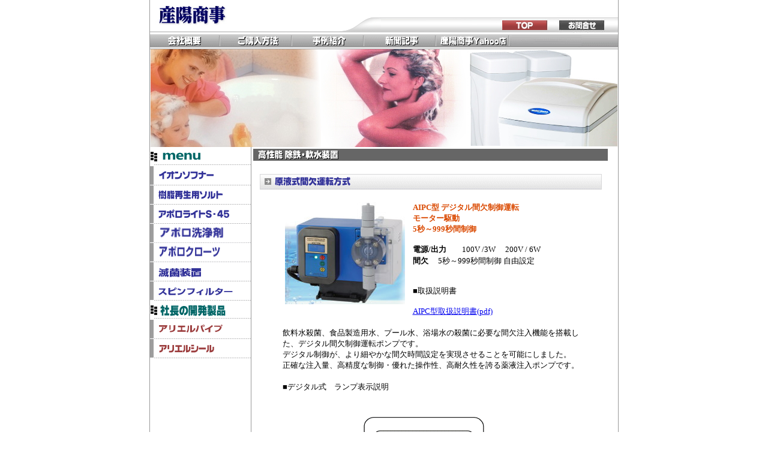

--- FILE ---
content_type: text/html
request_url: http://smokefree.co.jp/scp.html
body_size: 3770
content:
<!DOCTYPE HTML PUBLIC "-//W3C//DTD HTML 4.01 Transitional//EN">
<HTML>
<HEAD>
<meta http-equiv="Content-Type" content="text/html; charset=Shift_JIS">
<meta http-equiv="Content-Style-Type" content="text/css">
<TITLE></TITLE>
</HEAD>
<BODY bgcolor="#ffffff" style="margin-top : 0px;margin-left : 0px;margin-right : 0px;margin-bottom : 0px;">
<DIV align="center">
<TABLE border="0" cellspacing="0" cellpadding="0">
  <TBODY>
    <TR>
      <TD bgcolor="#999999"><IMG src="images/spacer.gif" width="1" height="1" border="0"></TD>
      <TD width="780">
      <TABLE border="0" cellspacing="0" cellpadding="0">
        <TBODY>
          <TR>
            <TD width="129"><A href="index.html"><IMG src="images/top_image1-1.jpg" width="129" height="54" border="0"></A></TD>
            <TD width="458"><IMG src="images/top_image1-2.jpg" width="458" height="55" border="0"></TD>
            <TD width="92"><A href="index.html"><IMG src="images/top_image1-3.jpg" width="92" height="55" border="0"></A></TD>
            <TD width="101"><A href="ask.html"><IMG src="images/top_image1-4.jpg" width="101" height="55" border="0"></A></TD>
          </TR>
        </TBODY>
      </TABLE>
      </TD>
      <TD bgcolor="#999999"><IMG src="images/spacer.gif" width="1" height="1" border="0"></TD>
    </TR>
    <TR>
      <TD bgcolor="#999999"></TD>
      <TD><IMG src="images/spacer.gif" width="1" height="1" border="0"></TD>
      <TD bgcolor="#999999"></TD>
    </TR>
    <TR>
      <TD bgcolor="#999999"></TD>
      <TD>
      <TABLE border="0" cellspacing="0" cellpadding="0">
        <TBODY>
          <TR>
            <TD><A href="company.html"><IMG src="images/top_menu1.gif" width="120" height="24" border="0"></A></TD>
            <TD><A href="howtobuy.html"><IMG src="images/top_menu3.gif" width="120" height="24" border="0"></A></TD>
            <TD><A href="jirei1.html"><IMG src="images/top_menu2.gif" width="120" height="24" border="0"></A></TD>
            <TD><A href="newspaper.html"><IMG src="images/top_menu4.gif" width="120" height="24" border="0"></A></TD>
            <TD><a href="https://store.shopping.yahoo.co.jp/sanyo-stre/" target="_blank"><IMG src="images/top_menu5.gif" width="121" height="24" border="0"></a></TD>
            <TD><A href="http://www.bekkoame.ne.jp/~ksanyo/" target="_blank"><IMG src="images/top_menu6.gif" width="120" height="24" border="0"></A></TD>
            <TD><IMG src="images/buf.gif" width="59" height="22" border="0"></TD>
          </TR>
        </TBODY>
      </TABLE>
      </TD>
      <TD bgcolor="#999999"></TD>
    </TR>
    <TR>
      <TD bgcolor="#999999"></TD>
      <TD><IMG src="images/spacer.gif" width="1" height="1" border="0"></TD>
      <TD bgcolor="#999999"></TD>
    </TR>
    <TR>
      <TD bgcolor="#999999"></TD>
      <TD bgcolor="#999999"><IMG src="images/spacer.gif" width="1" height="1" border="0"></TD>
      <TD bgcolor="#999999"></TD>
    </TR>
    <TR>
      <TD bgcolor="#999999"></TD>
      <TD height="100" bgcolor="#f4f4f4" align="center"><IMG src="images/top_test.jpg" width="778" height="163" border="0"></TD>
      <TD bgcolor="#999999"></TD>
    </TR>
    <TR>
      <TD bgcolor="#999999"></TD>
      <TD bgcolor="#999999"></TD>
      <TD bgcolor="#999999"></TD>
    </TR>
    <TR>
      <TD bgcolor="#999999" height="622"></TD>
      <TD valign="top" height="622">
      <TABLE border="0" cellspacing="0" cellpadding="0">
        <TBODY>
          <TR>
            <TH width="168" align="left" valign="top" height="1215">
              <TABLE border="0" cellspacing="0" cellpadding="0">
                <TBODY>
                  <TR>
                    <TH width="168"><img src="images/left_title_1.gif" width="168" height="32" border="0"></TH>
                  </TR>
                  <TR>
                    <TD><A href="softner.html"><IMG src="images/menu1.gif" width="168" height="32" border="0" alt="イオンソフナー：高性能な鉄・マンガン除去装置"></A></TD>
                  </TR>
                  <TR>
                    <TD><A href="solt_apolo200.html"><IMG src="images/menu5.gif" width="168" height="32" border="0" alt="樹脂再生ソルト：激安格安な軟水用塩"></A></TD>
                  </TR>
                  <TR>
                    <TD><A href="appolo-s45.html"><IMG src="images/menu6.gif" width="168" height="32" border="0" alt="アポロライトS-45：レジオネラ菌対策の殺菌剤"></A></TD>
                  </TR>
                  <TR>
                    <TD><a href="appolo-s45.html#appolo_2kg"><img src="images/apollo_menu2.gif" width="168" height="32" border="0" alt="アポロ洗浄剤：レジオネラ菌対策の洗浄剤"></a></TD>
                  </TR>
                  <TR>
                    <TD><A href="apolo200.html"><IMG src="images/apollo_menu.gif" width="168" height="32" border="0" alt="安定化二酸化塩素5％"></A></TD>
                  </TR>
                  <TR>
                    <TD><a href="scp.html"><img src="images/mekkin_menu.gif" width="168" height="32" border="0" alt="滅菌装置"></a></TD>
                  </TR>
                  <TR>
                    <TD><a href="spin.html"><img src="images/spin_menu.gif" width="168" height="32" border="0" alt="スピンフィルター"></a></TD>
                  </TR>
                  <TR>
                    <TD><IMG src="images/left_title_2.gif" width="168" height="32" border="0"></TD>
                  </TR>
                  <TR>
                    <TD><A href="aien_pipe.html"><IMG src="images/menu_s_1.gif" width="168" height="32" border="0" alt="愛煙・喫煙パイプ"></A></TD>
                  </TR>
                  <TR>
                    <TD><A href="seal_all.html"><IMG src="images/menu_s_2.gif" width="168" height="32" border="0" alt="アリエル水活性シール"></A></TD>
                  </TR>
                  <TR>
                    <TD><object width="168" height="141">
                      <param name="movie" value="http://www.youtube.com/v/nl4XNPrbOyI">
                      <embed src="http://www.youtube.com/v/nl4XNPrbOyI" type="application/x-shockwave-flash" width="168" height="141"> </embed>
                    </object></TD>
                  </TR>
                </TBODY>
              </TABLE>
            </TH>
            <TH width="612" valign="top" align="left" height="496">
            <TABLE border="0" cellspacing="0" cellpadding="0">
              <TBODY>
                <TR>
                  <TD bgcolor="#999999" height="459"><IMG src="images/spacer.gif" width="1" height="1" border="0"></TD>
                  <TD align="center" valign="top" height="459">
                  <TABLE border="0">
                    <TBODY>
                      <TR>
                        <TD align="center"><IMG src="images/center_title1.gif" width="591" height="20" border="0"></TD>
                      </TR>
                      <TR>
                        <TD height="186" align="center" valign="top"><BR>
                        <TABLE border="0" width="570" cellspacing="0" cellpadding="0">
                          <TBODY>
                            <TR>
                              <TD><IMG src="images/scp_title.gif" width="570" height="26" border="0"></TD>
                            </TR>
                            <TR>
                              <TD height="100" align="center"><BR>
                              <TABLE width="500">
        <TBODY>
          <TR>
            <TD align="left">
                                      <TABLE border="0" cellspacing="0" cellpadding="0" width="455">
                                      <TBODY>
                                        <TR valign="top">
                                          <TD align="left" width="217">&nbsp;<img src="images/aipc.jpg" width="200" height="170" border="0"></TD>
                                          <TD><FONT face="MS UI Gothic" color="#da4900" size="-1"><B>AIPC型 デジタル間欠制御運転<br>
                                            モーター駆動<br>
                                            </B><FONT color="#000000"><font face="MS UI Gothic" color="#da4900" size="-1"><b>5秒～999秒間制御</b></font><BR>
                                            <br>
                                            <B>電源/出力</B>　　100V /3W 　200V / 6W<BR>
                                        <B>間欠</B></FONT></FONT>　<FONT face="MS UI Gothic" color="#da4900" size="-1"><FONT color="#000000">5秒～999秒間制御 自由設定<br>
                                            <br>
                                            <br>
                                            ■取扱説明書<br>
                                            <br>
                                            <a href="AIPC_manual.pdf#zoom=80" target="_blank">AIPC型取扱説明書(pdf)</a></FONT></FONT></TD>
                                        </TR>
                                      </TBODY>
                                    </TABLE>
                                      <br>
                                      <font size="-1">飲料水殺菌、食品製造用水、プール水、浴場水の殺菌に必要な間欠注入機能を搭載した、デジタル間欠制御運転ポンプです。<br>
                                      デジタル制御が、より細やかな間欠時間設定を実現させることを可能にしました。<br>
                                      正確な注入量、高精度な制御・優れた操作性、高耐久性を誇る薬液注入ポンプです。</font><br>
                                      <BR>
                                      <FONT size="-1">■デジタル式　ランプ表示説明</FONT><BR>
                                      <br>
                                      　<img src="images/AIPC-2.gif" width="489" height="470" border="0"><br>
                                      <br>
                                      <br>
                                      <hr>
                                      <br>
                                      <table border="0" cellspacing="0" cellpadding="0" width="482">
                          
                            
                
                                        <tr valign=top>
                                        <TD align="left" width="217"><IMG src="images/enso_genkin_ana1.jpg" width="200" height="211" border="0"></TD>
                                          <td width="268"><FONT face="MS UI Gothic" color="#da4900" size="-1"><FONT 
color=#000000><FONT face="MS UI Gothic" size="2"><STRONG><FONT color="#da4900">ACF-H型<br>
                                          原液注入方式　モーター駆動・間欠運転<BR>
                                          </FONT></STRONG></FONT><BR>
                                          <B>電源/出力</B>　　100V /3W 　200V / 6W<BR>
                                          <B>運転</B>　　ON 連続運転　OFF 停止<BR>
                                          <B>間欠</B>　　15秒間隔　30秒間隔　60秒間隔運転<BR>
                                          <B>赤色</B>　　電源ランプ点灯時間欠運転作動<BR>
                                          <B>青色</B>　　ランプ点灯時塩素注入<BR>
                                          <br>
                                          </FONT></FONT></td>
                                        </tr><tr valign=top>
                                        <TD align="left" height="158"><IMG src="images/enso_genkin_ana2.gif" width="200" height="143" border="0"><BR>
                                        </TD>
                                          <td rowspan="2" align="center" width="268"><IMG src="images/enso_genkin_ana2.jpg" width="186" height="294" border="0"></td>
                                        </tr><tr valign=top>
                                        <TD align="left" height="136"><FONT size="-1">■アナログ式　ランプ表示説明<BR>
                                        ②　電源ランプ（ＰＯＷＥ）（緑） <BR>
                                        　　 本機に電源が供給されると点灯<BR>
                                        ③　制御ランプ（ＡＣＴＩＯＮ）（赤）<BR>
                                          　　 出力信号作動時に点灯<br>
                                          <br>
                                          <br>
                                          ■取扱説明書<BR>
                                          <br>
                                          <a href="ACFH_manual.pdf#zoom=80" target="_blank">ACF-H型取扱説明書(pdf)</a><br>
                                          <br>
                                          <br>
                                          </FONT></TD>
                                      </tr></table>
                                      <BR>
                                      </TD>
                </tr>
                <TR>
                  <TD>
                  <HR>
                  </TD>
                </TR>
              </TBODY>
      </TABLE>
            <TABLE width="490">
              <TBODY>
                <TR>
                  <TD align="left"><A name="toiawase"></A><FONT size="-1">＜お問合せ＞<BR>
                  お電話/FAXでのお問合せはお気軽にどうぞ。<BR>
                  水処理業半世紀の担当者が対応させていただきます。</FONT><BR>
                  <BR>
                                    <CENTER>
            <TABLE borderColor="#c3d6e7" cellspacing="2" cellpadding="2" width="460" border="1">
<TBODY>
                      <TR>
<TD bgColor=#ececec><FONT size=2><B>所在地　</B></FONT></TD>
<TD bgColor=#ffffff><FONT size=2>株式会社産陽商事<BR>
                        千葉県市川市大野町4-2836-5</FONT></TD>
                      </TR>
                      <TR>
<TD noWrap bgColor=#ececec><FONT size=2><B>E-mail</B></FONT></TD>
<TD bgColor=#ffffff><FONT size=2><A href="mailto:sanyo@smokefree.co.jp">sanyo@smokefree.co.jp</A></FONT></TD>
                      </TR>
<TR>
<TD noWrap bgColor=#ececec><FONT size=2><B>電話　</B></FONT></TD>
<TD bgColor=#ffffff><FONT size=2>047-337-8451</FONT></TD>
                      </TR>
<TR>
<TD noWrap bgColor=#ececec><FONT size=2><B>FAX　</B></FONT></TD>
<TD bgColor=#ffffff><FONT size=2>047-338-3293</FONT></TD>
                      </TR>
                    </TBODY>
                  </TABLE>
            </CENTER>
                                    <BR>
                  <HR>
                  <FONT size="-1"><BR>
                  ご購入、見積依頼、お問合せは以下のフォームよりお願いいたします。<BR>
                  折り返しご連絡いたします。<BR>
                  （ご連絡先の電話番号、メールアドレスはお間違えのないようお願いいたします）</FONT><BR>
                  <BR>
                  
<!--
                  <FORM method="POST" action="http://www.smokefree.co.jp/cgi-bin/form2mail_2.cgi">
                  <INPUT TYPE="HIDDEN" NAME="F2M_NO" VALUE="1">
<form method="post" action="/cgi-bin/form2mail.cgi">
<input type="hidden" name="F2M_TO" value="sanyo@smokefree.co.jp,test@smokefree.co.jp,manager@smokefree.co.jp">
<input type="hidden" name="F2M_SUBJECT" value="HPからの問合せ">
<input type="hidden" name="F2M_CONFIRM" value="YES">
<input type="hidden" name="F2M_NEXTPAGE" value="http://www.smokefree.co.jp/thanks1.html">
-->
			<form id="mailform" method="post" action="../cgi-bin/mailform/send_toiawase.cgi" onsubmit="return sendmail(this);">

<!--				<form action="postmail/postmail.cgi" method="post">
-->
                  <TABLE width="490">
                    <TBODY>
                      <TR>
                        <TD valign="top" width="153"><B><FONT size="-1">問合せ商品名(必須)</FONT></B></TD>
                        <TD width="321">
                        <INPUT size="30" type="text" name="問合せ商品名">
                        </TD>
                      </TR>
                      <TR>
                        <TD valign="top" width="153"><B><FONT size="-1">お名前(必須)</FONT></B></TD>
                        <TD width="321">
                        <INPUT size="30" type="text" name="_name">
                        </TD>
                      </TR>
                      <TR>
                        <TD width="153"><B><FONT size="-1">ご住所</FONT></B></TD>
                        <TD width="321"><INPUT size="52" type="text" name="ご住所"></TD>
                      </TR>
                      <TR>
                        <TD width="153"><FONT size="-1"><B>お電話番号</B></FONT></TD>
                        <TD width="321"><INPUT size="30" type="text" name="お電話番号"></TD>
                      </TR>
                      <TR>
                        <TD width="153"><B><FONT size="-1">メールアドレス(必須)</FONT></B></TD>
<!--
                        <TD width="321"><INPUT size="30" type="text" name="MAIL"></TD>
-->
                        <TD width="321"><INPUT size="30" type="text" name="_email"></TD>
                      </TR>
                      <TR>
                        <TD width="153"><B><FONT size="-1">お問合せ内容(必須)</FONT></B></TD>
                        <TD width="321">
                        <TEXTAREA rows="5" cols="48" name="お問合せ内容"></TEXTAREA>
                        </TD>
                      </TR>
                                          <TR>
                        <input type="hidden" name="subject" value="1" />
                        <TD colspan="2" align="center"><br>
                                            <br>
                                            <INPUT type="submit" name="send" value="お問合せ" onclick="document.charset= 'UTF-8';"></TD>
                      </TR>
                      <TR>
                        <TD colspan="2" align="right"><A href="#top"><FONT size="-1">先頭へ</FONT></A></TD>
                      </TR>
                                      </TBODY>
                  </TABLE>
                                    </form>
                                    </TD>
                                  </TR>
                                </TBODY>
                              </TABLE>
                              </TD>
                            </TR>
                          </TBODY>
                        </TABLE>
                        </TD>
                      </TR>
                    </TBODY>
                  </TABLE>
                  </TD>
                </TR>
              </TBODY>
            </TABLE>
            </TH>
          </TR>
        </TBODY>
      </TABLE>
      </TD>
      <TD bgcolor="#999999" height="622"></TD>
    </TR>
    <TR>
      <TD bgcolor="#999999" height="28"></TD>
      <TD align="center" bgcolor="#333300" height="28"><FONT color=#ffffff size=-1><B>Copyright(C) 産陽商事　All rights reserved. </B></FONT></TD>
      <TD bgcolor="#999999" height="28"></TD>
    </TR>
  </TBODY>
</TABLE>
</DIV>
</BODY>
</HTML>